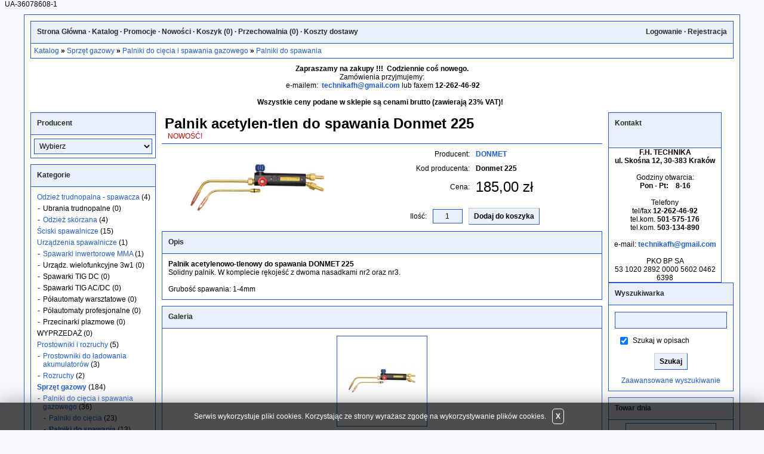

--- FILE ---
content_type: text/html; charset=utf-8
request_url: https://www.technika.krakow.pl/index.php?p2173,palnik-donmet-225
body_size: 8175
content:
<!DOCTYPE html><html><head><meta http-equiv="Content-Type" content="text/html; charset=utf-8"><title>PALNIK DONMET 225</title>
<link rel="canonical" href="http://www.technika.krakow.pl/index.php?p2173,palnik-donmet-225">
<meta name="keywords" content="PALNIK DONMET 225, DONMET KRAKÓW, PALNIKI DONMET, PALNIK DO SPAWANIA DONMET 225, PALNIK ACETYLEN TLEN DONMET, ">
<meta name="description" content="PALNIK DONMET 225, DONMET KRAKÓW, PALNIKI DONMET, PALNIK DO SPAWANIA DONMET 225, PALNIK ACETYLEN TLEN DONMET, ">
<meta property="og:title" content="Palnik acetylen-tlen do spawania Donmet 225">
<meta property="og:type" content="website">
<meta property="og:image" content="http://www.technika.krakow.pl/galerie/p/palnik-acetylen-tlen-do-spawan_3520.jpg">
<meta property="og:site_name" content="TECHNIKA">UA-36078608-1 
<link href="stylesheet.php" rel="stylesheet" type="text/css"><meta name="viewport" content="width=device-width, initial-scale=0.9"><script type="text/javascript">var aProdukty = []; var aProduktyN = []; var aProduktyRadio = []; </script><script type="text/javascript" src="skrypty.php"></script><script type="application/ld+json">{"@context":"http:\/\/schema.org","@type":"BreadcrumbList","itemListElement":[{"@type":"ListItem","position":1,"item":{"@id":"http:\/\/www.technika.krakow.pl\/index.php?k187,sprzet-gazowy","name":"Sprz\u0119t gazowy"}},{"@type":"ListItem","position":2,"item":{"@id":"http:\/\/www.technika.krakow.pl\/index.php?k7,sprzet-gazowy-palniki-do-ciecia-i-spawania-gazowego","name":"Palniki do ci\u0119cia i spawania gazowego"}},{"@type":"ListItem","position":3,"item":{"@id":"http:\/\/www.technika.krakow.pl\/index.php?k131,sprzet-gazowy-palniki-do-ciecia-i-spawania-gazowego-palniki-do-spawania","name":"Palniki do spawania"}}]}</script></head><body><img id="loading-image" src="img/loading.gif" alt="" style="height: 1px; width: 1px; position: absolute; left: 0; top: 0; display: none"><div id="kqs-tlo" style="width: 100%; height: 100%; visibility: hidden; position: fixed; top: 0; left: 0; background-color: #000000; z-index: 1000; opacity: 0; transition: visibility 0.5s linear, opacity 0.5s linear;" onclick="kqs_off();"></div><div id="galeria-box" style="visibility: hidden; position: fixed; color: #000000; background-color: #ffffff; z-index: 1001; border: 2px solid #404040; box-shadow: 0 0 50px 0 #404040; opacity: 0; transition: visibility 0.5s linear, opacity 0.5s linear;"><div id="galeria-podklad" style="width: 32px; height: 32px; margin: 10px; text-align: center"><img alt="" src="img/loading.gif" id="galeria-obraz" onclick="kqs_off();"></div><div style="margin: 0 10px 10px 10px" id="galeria-miniatury"></div><div id="galeria-nazwa" style="margin: 10px; color: #000000; font-weight: bold; text-align: center"></div><div class="kqs-iks" style="width: 24px; height: 24px; position: absolute; border-width: 0 0 2px 0; border-style: solid; border-color: #404040; cursor: pointer; top: 0; right: 0; background: #ffffff url(img/iks.png) 6px 6px/12px no-repeat; box-sizing: content-box; border-bottom-left-radius: 10px" onclick="kqs_off();"></div></div><table id="kqs-box-tlo" style="width: 100%; height: 100%; visibility: hidden; position: fixed; top: 0; left: 0; z-index: 1001; opacity: 0; transition: visibility 0.5s linear, opacity 0.5s linear;"><tr><td style="width: 100%; height: 100%"><div id="kqs-box" style="display: table; width: 95%; height: 95%; position: relative; margin: auto; color: #000000; background-color: #ffffff; border: 2px solid #404040; box-shadow: 0 0 50px 0 #404040"><div id="kqs-box-zawartosc" style="height: inherit; padding: 10px"></div><div class="kqs-iks" style="width: 24px; height: 24px; position: absolute; border-width: 0 0 2px 0; border-style: solid; border-color: #404040; cursor: pointer; top: 2px; right: 2px; background: #ffffff url(img/iks.png) 6px 6px/12px no-repeat; box-sizing: content-box; border-bottom-left-radius: 10px" onclick="kqs_off();"></div></div></td></tr></table><div id="podpowiedzi" style="visibility: hidden; position: absolute; width: 900px"></div><div id="kom-gl"><div class="komod10">
<div class="kgmn"><div class="kgm-lewo"><a href="index.php">Strona Główna</a> &middot; <a href="index.php?d=katalog">Katalog</a> &middot; <a href="index.php?d=promocje">Promocje</a> &middot; <a href="index.php?d=nowosci">Nowości</a> &middot; <a href="index.php?d=koszyk">Koszyk (<span id="koszyk_licznik">0</span>)</a> &middot; <a href="index.php?d=przechowalnia">Przechowalnia (<span id="przechowalnia_licznik">0</span>)</a> &middot; <a href="index.php?i1,koszty-dostawy">Koszty dostawy</a></div><div class="kgm-prawo"><a href="index.php?d=login" rel="nofollow">Logowanie</a> &middot; <a href="index.php?d=rejestracja" rel="nofollow">Rejestracja</a></div></div><div class="kgmcw p5"><div class="kgm-lewo"><a class="menu-gorne-menu" href="index.php?d=katalog">Katalog</a> <strong>&raquo;</strong> <a class="menu-gorne-menu" href="index.php?k187,sprzet-gazowy">Sprzęt gazowy</a> <strong>&raquo;</strong> <a class="menu-gorne-menu" href="index.php?k7,sprzet-gazowy-palniki-do-ciecia-i-spawania-gazowego">Palniki do cięcia i spawania gazowego</a> <strong>&raquo;</strong> <a class="menu-gorne-menu" href="index.php?k131,sprzet-gazowy-palniki-do-ciecia-i-spawania-gazowego-palniki-do-spawania">Palniki do spawania</a></div></div><div class="kgmo"></div><div id="wstep"><div style="text-align: center;"><span style="font-weight: bold;">         Zapraszamy na zakupy !!!&nbsp; Codziennie coś nowego. </span><br>Zamówienia przyjmujemy:<br>&nbsp;e-mailem:&nbsp; <span style="font-weight: bold;"></span><a style="font-weight: bold;" href="http://technikafh@gmail.com/">technikafh@gmail.com</a> lub faxem <span style="font-weight: bold;">12-262-46-92</span><br><span style="font-weight: bold;"><br></span></div> <div style="text-align: center;"><span style="font-weight: bold;">  Wszystkie ceny podane w sklepie są cenami brutto (zawierają 23% VAT)! &nbsp; </span></div>   





</div><div id="dwie-kolumny"><div id="lewe-menu"><div class="rwd_floatMenu"><div class="kmpn">Producent</div><div class="kmpcw tac"><div class="p5"><form action="index.php" method="get"><input type="hidden" name="d" value="szukaj"><select class="select-producent" onChange="this.form.submit();" size="1" name="producent"><option value="0">Wybierz</option><option value="22">3M (25)</option><option value="39">ANDRE (5)</option><option value="29">ANSELL (1)</option><option value="41">AVESTA (6)</option><option value="106">Bauton Optical (1)</option><option value="89">BOHLER (2)</option><option value="74">CFH GERMANY (41)</option><option value="35">CHRONPOL  (7)</option><option value="100">DONMET (13)</option><option value="10">Eddi Schmied (4)</option><option value="38">ESAB (3)</option><option value="82">FAGUM STOMIL  (1)</option><option value="42">FALON-TECH GERMANY (2)</option><option value="54">FANAR (2)</option><option value="37">FESTA (55)</option><option value="108">FIGEL (2)</option><option value="98">GROSLEY (8)</option><option value="95">GUIDE (2)</option><option value="101">GVS FILTER TECHNOLOGY (1)</option><option value="93">HYUNDAI (4)</option><option value="102">IDEAL (4)</option><option value="2">IMP (11)</option><option value="5">import (299)</option><option value="70">ISSA LINE (2)</option><option value="23">KLINGSPOR (2)</option><option value="16">LEBER&HOLLMAN (1)</option><option value="34">LUKAS-ERZETT (62)</option><option value="7">Magnum (6)</option><option value="94">METALURGIA S.A. (1)</option><option value="46">MOLYDAL-FRANCE (2)</option><option value="88">Monolith (7)</option><option value="69">NORMA (2)</option><option value="26">OPN CHEMIE GERMANY (11)</option><option value="107">OPTIMWELD (14)</option><option value="86">OXYLINE (5)</option><option value="15">Pelox (10)</option><option value="9">PERUN (27)</option><option value="104">PIHER (9)</option><option value="1">PL (130)</option><option value="4">POLSTAR (13)</option><option value="87">POMET (2)</option><option value="84">PROFUS SAFETY (2)</option><option value="68">RECTUS (38)</option><option value="67">REIS (3)</option><option value="58">ROTTLUFF LUKAS-ERZETT (1)</option><option value="62">RS (1)</option><option value="85">SATA (2)</option><option value="72">SEMPERIT POLSKA (19)</option><option value="59">STANLEY (2)</option><option value="43">STERN AUSTRIA (2)</option><option value="103">STRONG HAND TOOLS USA (7)</option><option value="25">TBi-Industries GERMANY (13)</option><option value="47">TRAFIMET (13)</option><option value="48">WELDAS (10)</option></select></form></div></div><div class="kmpo"></div></div><div class="rwd_floatMenu"></div><div class="rwd_floatMenu"><div class="kmkn" onclick="rwd_rollMenu('kmkcw')">Kategorie</div><div class="kmkcw p5"><ul><li><a class="odnmk" href="index.php?k230,odziez-trudnopalna-spawacza">Odzież trudnopalna - spawacza</a> (4)<ul><li>Ubrania trudnopalne (0)</li><li><a class="odnmk" href="index.php?k72,odziez-trudnopalna-spawacza-odziez-skorzana">Odzież skórzana</a> (4)</li></ul></li><li><a class="odnmk" href="index.php?k242,sciski-spawalnicze">Ściski spawalnicze</a> (15)</li><li><a class="odnmk" href="index.php?k192,urzadzenia-spawalnicze">Urządzenia spawalnicze</a> (1)<ul><li><a class="odnmk" href="index.php?k3,urzadzenia-spawalnicze-spawarki-inwertorowe-mma">Spawarki inwertorowe MMA</a> (1)</li><li>Urządz. wielofunkcyjne 3w1 (0)</li><li>Spawarki  TIG  DC (0)</li><li>Spawarki  TIG  AC/DC (0)</li><li>Półautomaty warsztatowe (0)</li><li>Półautomaty profesjonalne (0)</li><li>Przecinarki plazmowe (0)</li></ul></li><li>WYPRZEDAŻ (0)</li><li><a class="odnmk" href="index.php?k89,prostowniki-i-rozruchy">Prostowniki i rozruchy</a> (5)<ul><li><a class="odnmk" href="index.php?k90,prostowniki-i-rozruchy-prostowniki-do-ladowania-akumulatorow">Prostowniki do ładowania akumulatorów</a> (3)</li><li><a class="odnmk" href="index.php?k91,prostowniki-i-rozruchy-rozruchy">Rozruchy</a> (2)</li></ul></li><li><a class="odnmk" href="index.php?k187,sprzet-gazowy"><strong>Sprzęt gazowy</strong></a> (184)<ul><li><a class="odnmk" href="index.php?k7,sprzet-gazowy-palniki-do-ciecia-i-spawania-gazowego">Palniki do cięcia i spawania gazowego</a> (36)<ul><li><a class="odnmk" href="index.php?k51,sprzet-gazowy-palniki-do-ciecia-i-spawania-gazowego-palniki-do-ciecia">Palniki do cięcia</a> (23)</li><li><a class="odnmk" href="index.php?k131,sprzet-gazowy-palniki-do-ciecia-i-spawania-gazowego-palniki-do-spawania"><strong>Palniki do spawania</strong></a> (13)</li></ul></li><li><a class="odnmk" href="index.php?k74,sprzet-gazowy-palniki-do-grzania-i-lutowania">Palniki do grzania i lutowania</a> (38)</li><li><a class="odnmk" href="index.php?k75,sprzet-gazowy-palniki-precyzyjne">Palniki precyzyjne</a> (4)</li><li>Automatyczne przecinarki gazowe (0)</li><li><a class="odnmk" href="index.php?k188,sprzet-gazowy-zestawy-do-spawania-i-lutowania-gazowego">Zestawy do spawania i lutowania gazowego</a> (4)</li><li><a class="odnmk" href="index.php?k8,sprzet-gazowy-reduktory-gazowe">Reduktory gazowe</a> (51)</li><li><a class="odnmk" href="index.php?k112,sprzet-gazowy-weze-do-spawania-gazowego">Węże do spawania gazowego</a> (25)</li><li><a class="odnmk" href="index.php?k96,sprzet-gazowy-butle-gazowe">Butle gazowe</a> (5)</li><li><a class="odnmk" href="index.php?k110,sprzet-gazowy-akcesoria-do-sprzetu-gazowego">Akcesoria do sprzętu gazowego</a> (21)</li></ul></li><li><a class="odnmk" href="index.php?k13,uchwyty-mig-mag-i-czesci-zamienne">Uchwyty  MIG/MAG i części zamienne</a> (60)<ul><li><a class="odnmk" href="index.php?k186,uchwyty-mig-mag-i-czesci-zamienne-uchwyty-mig-mag">Uchwyty  MIG/MAG</a> (18)</li><li><a class="odnmk" href="index.php?k59,uchwyty-mig-mag-i-czesci-zamienne-czesci-zamienne-mig-mag">Części zamienne MIG/MAG</a> (42)</li></ul></li><li><a class="odnmk" href="index.php?k14,uchwyty-tig-i-czesci-zamienne-tig">Uchwyty  TIG i części zamienne TIG </a> (64)<ul><li><a class="odnmk" href="index.php?k167,uchwyty-tig-i-czesci-zamienne-tig-uchwyty-tig">Uchwyty  TIG</a> (11)</li><li><a class="odnmk" href="index.php?k114,uchwyty-tig-i-czesci-zamienne-tig-elektrody-wolframowe">Elektrody wolframowe</a> (22)</li><li><a class="odnmk" href="index.php?k166,uchwyty-tig-i-czesci-zamienne-tig-czesci-zamienne-tig">Części zamienne TIG</a> (31)</li></ul></li><li><a class="odnmk" href="index.php?k162,uchwyty-do-ciecia-plazma-i-czesci-zamienne">Uchwyty do cięcia plazmą i części zamienne</a> (13)</li><li><a class="odnmk" href="index.php?k109,akcesoria-spawalnicze">Akcesoria spawalnicze</a> (45)<ul><li><a class="odnmk" href="index.php?k111,akcesoria-spawalnicze-gniazda-wtyki-laczniki">Gniazda, Wtyki, Łączniki</a> (9)</li><li><a class="odnmk" href="index.php?k113,akcesoria-spawalnicze-kable-spawalnicze">Kable spawalnicze</a> (7)</li><li><a class="odnmk" href="index.php?k226,akcesoria-spawalnicze-kurtyny-spawalnicze-parawany">Kurtyny spawalnicze, parawany</a> (3)</li><li><a class="odnmk" href="index.php?k191,akcesoria-spawalnicze-pozostaly-osprzet">Pozostały osprzęt</a> (15)</li><li>Przewody spawalnicze  (0)</li><li><a class="odnmk" href="index.php?k78,akcesoria-spawalnicze-uchwyty-elektrodowe">Uchwyty elektrodowe</a> (6)</li><li><a class="odnmk" href="index.php?k190,akcesoria-spawalnicze-zaciski-masowe">Zaciski masowe</a> (5)</li></ul></li><li><a class="odnmk" href="index.php?k86,chemia-spawalnicza">Chemia spawalnicza</a> (7)</li><li><a class="odnmk" href="index.php?k115,materialy-do-lutowania">Materiały do lutowania</a> (48)<ul><li><a class="odnmk" href="index.php?k213,materialy-do-lutowania-luty-aluminiowe">Luty aluminiowe</a> (1)</li><li><a class="odnmk" href="index.php?k135,materialy-do-lutowania-luty-cynowe">Luty cynowe</a> (14)</li><li><a class="odnmk" href="index.php?k118,materialy-do-lutowania-luty-miedziano-fosforowe">Luty miedziano-fosforowe</a> (6)</li><li><a class="odnmk" href="index.php?k43,materialy-do-lutowania-luty-mosiezne">Luty mosiężne</a> (14)</li><li>Luty srebrne (0)</li><li><a class="odnmk" href="index.php?k209,materialy-do-lutowania-materialy-pomocnicze">Materiały pomocnicze</a> (2)</li><li><a class="odnmk" href="index.php?k116,materialy-do-lutowania-topniki-do-lutowania-miekkiego">Topniki do lutowania miękkiego</a> (6)</li><li><a class="odnmk" href="index.php?k117,materialy-do-lutowania-topniki-do-lutowania-twardego">Topniki do lutowania twardego</a> (5)</li></ul></li><li><a class="odnmk" href="index.php?k29,materialy-spawalnicze">Materiały spawalnicze</a> (77)<ul><li><a class="odnmk" href="index.php?k158,materialy-spawalnicze-druty-do-stali-nierdzewnej">Druty do stali nierdzewnej</a> (25)</li><li><a class="odnmk" href="index.php?k159,materialy-spawalnicze-druty-do-aluminium">Druty do aluminium</a> (11)</li><li><a class="odnmk" href="index.php?k157,materialy-spawalnicze-druty-do-stali">Druty do stali</a> (12)</li><li><a class="odnmk" href="index.php?k160,materialy-spawalnicze-druty-do-ocynku-brazow-miedzi">Druty do ocynku, brązów, miedzi</a> (6)</li><li><a class="odnmk" href="index.php?k123,materialy-spawalnicze-elektrody-otulone">Elektrody otulone</a> (23)</li></ul></li><li><a class="odnmk" href="index.php?k23,ochrona-glowy-spawacza">Ochrona głowy spawacza</a> (38)<ul><li><a class="odnmk" href="index.php?k77,ochrona-glowy-spawacza-przylbice-automatyczne-samosciemniajace">Przyłbice automatyczne samościemniające</a> (2)</li><li><a class="odnmk" href="index.php?k229,ochrona-glowy-spawacza-soczewki-korekcyjne-powiekszajace">Soczewki korekcyjne powiększające</a> (3)</li><li><a class="odnmk" href="index.php?k25,ochrona-glowy-spawacza-przylbice-spawalnicze">Przyłbice spawalnicze</a> (2)</li><li><a class="odnmk" href="index.php?k24,ochrona-glowy-spawacza-maski-spawalnicze">Maski spawalnicze</a> (4)</li><li><a class="odnmk" href="index.php?k58,ochrona-glowy-spawacza-okulary-spawalnicze">Okulary spawalnicze</a> (7)</li><li><a class="odnmk" href="index.php?k169,ochrona-glowy-spawacza-chusty-i-kaptury-spawalnicze">Chusty i kaptury spawalnicze</a> (4)</li><li><a class="odnmk" href="index.php?k146,ochrona-glowy-spawacza-szkla-oraz-filtry-spawalnicze">Szkła oraz filtry spawalnicze</a> (16)</li></ul></li><li>Nagrzewnice gazowe (0)</li><li><a class="odnmk" href="index.php?k12,materialy-scierne">Materiały ścierne</a> (104)<ul><li><a class="odnmk" href="index.php?k239,materialy-scierne-filce-polerskie">Filce polerskie</a> (5)</li><li><a class="odnmk" href="index.php?k232,materialy-scierne-sciernice-garnkowe-satyna">Ściernice garnkowe /satyna/</a> (5)</li><li>Ściernice polerskie elastyczne  (0)</li><li><a class="odnmk" href="index.php?k234,materialy-scierne-szczotki-bb-zb-3m">Szczotki BB-ZB 3M</a> (4)</li><li><a class="odnmk" href="index.php?k94,materialy-scierne-tarcze-do-ciecia">Tarcze do cięcia</a> (7)</li><li>Walce szlifierskie /satyna/ (0)</li><li><a class="odnmk" href="index.php?k95,materialy-scierne-tarcze-do-szlifowania">Tarcze do szlifowania</a> (26)</li><li><a class="odnmk" href="index.php?k106,materialy-scierne-sciernice-trzpieniowe">Ściernice trzpieniowe</a> (40)</li><li><a class="odnmk" href="index.php?k103,materialy-scierne-sciernice-otworowe">Ściernice otworowe</a> (4)</li><li><a class="odnmk" href="index.php?k148,materialy-scierne-kamienie-szlifierskie">Kamienie szlifierskie</a> (5)</li><li><a class="odnmk" href="index.php?k149,materialy-scierne-tarcze-diamentowe">Tarcze diamentowe</a> (4)</li><li><a class="odnmk" href="index.php?k107,materialy-scierne-wlokniny-do-obrobki-recznej">Włókniny do obróbki ręcznej</a> (2)</li><li><a class="odnmk" href="index.php?k133,materialy-scierne-frezy-trzpieniowe-z-weglika">Frezy trzpieniowe z węglika</a> (2)</li></ul></li><li><a class="odnmk" href="index.php?k52,szczotki-druciane">Szczotki druciane</a> (61)<ul><li><a class="odnmk" href="index.php?k210,szczotki-druciane-szczotki-mosiezne">Szczotki mosiężne</a> (10)</li><li><a class="odnmk" href="index.php?k120,szczotki-druciane-szczotki-nierdzewne-kwasoodporne">Szczotki nierdzewne - kwasoodporne</a> (18)</li><li><a class="odnmk" href="index.php?k119,szczotki-druciane-szczotki-stalowe">Szczotki stalowe</a> (33)</li></ul></li><li><a class="odnmk" href="index.php?k152,wiertla">Wiertła</a> (49)<ul><li><a class="odnmk" href="index.php?k235,wiertla-wiertla-do-zgrzewow-din-1412e">Wiertła do zgrzewów DIN 1412E</a> (3)</li><li><a class="odnmk" href="index.php?k16,wiertla-wiertla-kobaltowe-nwka-din-338">Wiertła Kobaltowe NWKa DIN 338</a> (33)</li><li>Wiertła kobaltowe NWKc DIN 345 (0)</li><li>Wiertła do betonu SDS 4 PLUS (0)</li><li><a class="odnmk" href="index.php?k15,wiertla-wiertla-hss-nwka-din-338">Wiertła HSS NWKa  DIN 338</a> (13)</li></ul></li><li><a class="odnmk" href="index.php?k81,srodki-do-trawienia-czyszczenia-oraz-pasywacji-stali-nierdzewnych-oraz-kwasoodpornych">Środki do trawienia, czyszczenia oraz pasywacji stali nierdzewnych oraz kwasoodpornych.</a> (14)<ul><li><a class="odnmk" href="index.php?k204,srodki-do-trawienia-czyszczenia-oraz-pasywacji-stali-nierdzewnych-oraz-kwasoodpornych-akcesoria">Akcesoria</a> (5)</li><li><a class="odnmk" href="index.php?k84,srodki-do-trawienia-czyszczenia-oraz-pasywacji-stali-nierdzewnych-oraz-kwasoodpornych-czyszczenie">Czyszczenie oraz pielęgnacja stali nierdzenych</a> (5)</li><li><a class="odnmk" href="index.php?k83,srodki-do-trawienia-czyszczenia-oraz-pasywacji-stali-nierdzewnych-oraz-kwasoodpornych-pasywacja">Pasywacja stali nierdzewnych</a> (1)</li><li><a class="odnmk" href="index.php?k82,srodki-do-trawienia-czyszczenia-oraz-pasywacji-stali-nierdzewnych-oraz-kwasoodpornych-trawienie">Trawienie stali nierdzewnych</a> (3)</li></ul></li><li><a class="odnmk" href="index.php?k44,farby-i-patyny-dla-kowalstwa-artystycznego">Farby i patyny dla kowalstwa artystycznego</a> (4)</li><li><a class="odnmk" href="index.php?k79,metale-w-sprayu">Metale w sprayu</a> (5)</li><li><a class="odnmk" href="index.php?k104,narzedzia-warsztatowe">Narzędzia warsztatowe</a> (73)<ul><li>Brzeszczoty do pił (0)</li><li><a class="odnmk" href="index.php?k180,narzedzia-warsztatowe-gwintowniki-i-narzynki">Gwintowniki i narzynki</a> (10)</li><li><a class="odnmk" href="index.php?k105,narzedzia-warsztatowe-komplety-narzedzi">Komplety narzędzi</a> (4)</li><li><a class="odnmk" href="index.php?k208,narzedzia-warsztatowe-miary">Miary</a> (2)</li><li><a class="odnmk" href="index.php?k217,narzedzia-warsztatowe-narzedzia-pneumatyczne">Narzędzia pneumatyczne</a> (8)</li><li>Nitownice ręczne (0)</li><li><a class="odnmk" href="index.php?k218,narzedzia-warsztatowe-osprzet-pneumatyczny">Osprzęt pneumatyczny</a> (43)</li><li>Ściski (0)</li><li>Spoinomierze (0)</li><li><a class="odnmk" href="index.php?k241,zestawy-kluczy">Zestawy kluczy</a> (5)</li><li>Podnośniki hydrauliczne (0)</li></ul></li><li>Apteczki (0)</li><li><a class="odnmk" href="index.php?k17,obuwie-robocze">Obuwie robocze</a> (4)<ul><li>Buty bezpieczne (0)</li><li><a class="odnmk" href="index.php?k155,obuwie-robocze-polbuty-i-sandaly-bezpieczne">Półbuty i sandały bezpieczne</a> (2)</li><li><a class="odnmk" href="index.php?k121,obuwie-robocze-buty-bezpieczne-spawalnicze">Buty bezpieczne spawalnicze</a> (1)</li><li>Obuwie ocieplane (0)</li><li><a class="odnmk" href="index.php?k49,obuwie-robocze-buty-gumowe-pcv">Buty gumowe/PCV</a> (1)</li></ul></li><li><a class="odnmk" href="index.php?k171,ochrona-drog-oddechowych">Ochrona dróg oddechowych</a> (11)</li><li>Ochrona głowy (0)<ul><li>Kaski ochronne (0)</li><li>Czapki letnie (0)</li><li>Czapki ocieplane (0)</li><li>Czapki inne (0)</li></ul></li><li><a class="odnmk" href="index.php?k67,ochrona-oczu">Ochrona oczu</a> (7)<ul><li><a class="odnmk" href="index.php?k87,ochrona-oczu-okulary-ochronne">Okulary ochronne</a> (6)</li><li><a class="odnmk" href="index.php?k130,ochrona-oczu-oslony-twarzy">Osłony twarzy</a> (1)</li></ul></li><li><a class="odnmk" href="index.php?k60,ochrona-sluchu">Ochrona słuchu</a> (4)<ul><li><a class="odnmk" href="index.php?k61,ochrona-sluchu-ochronniki-sluchu">Ochronniki słuchu</a> (4)</li><li>Dla myśliwych i strzelców sportowych (0)</li></ul></li><li><a class="odnmk" href="index.php?k19,odziez-robocza">Odzież robocza</a> (10)<ul><li>Kurtki SOFTSHELL (0)</li><li><a class="odnmk" href="index.php?k65,odziez-robocza-spodnie-robocze">Spodnie robocze</a> (8)</li><li><a class="odnmk" href="index.php?k64,odziez-robocza-ubrania-robocze">Ubrania robocze</a> (1)</li><li>Kamizelki/bezrękawniki (0)</li><li>Kombinezony (0)</li><li><a class="odnmk" href="index.php?k71,odziez-robocza-koszule">Koszule</a> (1)</li><li>Kurtki (0)</li><li>Odzież ocieplana (0)</li><li>Odzież przeciwdeszczowa (0)</li><li>Odzież ostrzegawcza (0)</li></ul></li><li><a class="odnmk" href="index.php?k18,rekawice-robocze">Rękawice robocze</a> (18)<ul><li><a class="odnmk" href="index.php?k45,rekawice-robocze-rekawice-powlekane-guma-lateksem-nitrylem-poliuretanem">Rękawice powlekane gumą, lateksem, nitrylem, poliuretanem</a> (8)</li><li>Rękawice żaroodporne (0)</li><li><a class="odnmk" href="index.php?k46,rekawice-robocze-rekawice-skorzane-i-wzmacniane-skora">Rękawice skórzane i wzmacniane skórą</a> (4)</li><li><a class="odnmk" href="index.php?k48,rekawice-robocze-rekawice-gumowe-nitrylowe-i-pcv">Rękawice gumowe, nitrylowe i PCV</a> (1)</li><li><a class="odnmk" href="index.php?k47,rekawice-robocze-rekawice-bawelniane-i-z-nakropieniem">Rękawice bawełniane i z nakropieniem</a> (1)</li><li><a class="odnmk" href="index.php?k85,rekawice-robocze-rekawice-ocieplane-i-termoodporne">Rękawice ocieplane i termoodporne</a> (2)</li><li>Rękawice antywibracyjne (0)</li><li><a class="odnmk" href="index.php?k41,rekawice-robocze-rekawice-spawalnicze">Rękawice spawalnicze</a> (2)</li></ul></li><li>Środki czystości (0)<ul><li>Pasty BHP (0)</li></ul></li><li>Szelki bezpieczeństwa (0)</li></ul></div><div class="kmko"></div></div><div class="rwd_floatMenu"></div><div class="rwd_floatMenu"></div><div class="rwd_floatMenu"><div class="kmzn">Podgląd zamówienia</div><div class="kmzcw tac"><div class="p5"><form action="index.php" method="get"><input type="hidden" name="d" value="zamowienie"><input class="text" type="text" name="z_id" style="width: 140px" maxlength="20"> <input alt="Szukaj!" type="image" src="img/lupa.gif"><br>Aby sprawdzić status zamówienia wpisz jego unikalny numer</form></div></div><div class="kmzo"></div></div></div><div id="centrum"><form method="post" name="listaZakupow" action="koszyk.php?akcja=dodaj"><div class="p5" style="border-bottom: 1px solid #215DC6"><h1 style="font-size: 24px">Palnik acetylen-tlen do spawania Donmet 225</h1><span class="nowosc">NOWOŚĆ!</span></div><div class="produkt-tabela"><table style="width: 100%"><tr><td class="tac" style="width: 310px"><div style="padding: 10px 0 10px 10px"><img src="galerie/p/palnik-acetylen-tlen-do-spawan_3520.jpg" title="Palnik acetylen-tlen do spawania Donmet 225" style="max-width: 300px; max-height: 300px; cursor: pointer" onclick="galeria_box(3178,'palnik-acetylen-tlen-do-spawan_3520.jpg',833,250,'Palnik acetylen-tlen do spawania Donmet 225',2173); return false;"></div></td><td><table style="border-collapse: separate; border-spacing: 10px; margin: auto"><tr><td class="tar">Producent:</td><td><strong><a href="index.php?m100,donmet">DONMET</a></strong></td></tr><tr><td class="tar">Kod producenta:</td><td><strong>Donmet 225</strong></td></tr><tr><td class="tar">Cena:</td><td style="font-size: 24px"><span id="cena_2173_0">185,00 zł</span></td></tr></table><table style="border-collapse: separate; border-spacing: 10px; margin: auto"><tr><td>Ilość:</td><td><input type="text" class="pInputIlosc" name="ile_2173" value="1" style="width: 50px; text-align: center; padding: 4px; margin-right: 10px"><input type="submit" class="button" value="Dodaj do koszyka"  onclick="if(koszyk_dodaj(0) == 1){ return false; }"><input type="hidden" name="koszyk" value="2173"></td></tr></table></td></tr></table></div></form><div class="komnag" style="clear: both">Opis</div><div class="komcw"><div class="p10 taj"><span style="font-weight: bold;">Palnik acetylenowo-tlenowy do spawania DONMET 225</span><br>Solidny palnik. W komplecie rękojeść z dwoma nasadkami nr2 oraz nr3.<br><br>Grubość spawania: 1-4mm</div></div><div class="komod"></div><div class="komnag">Galeria</div><div class="komcw"><div class="p10 tac"><img src="galerie/p/palnik-acetylen-tlen-do-spawan_3520_m.jpg" align="middle" class="miniatura" hspace="2" vspace="2" alt="" onclick="galeria_box(3178,'palnik-acetylen-tlen-do-spawan_3520.jpg',833,250,'Palnik acetylen-tlen do spawania Donmet 225',2173); return false;"> </div></div><div class="komod"></div><div class="komnag" style="width: 425px; margin: auto">Zapytaj o szczegóły</div><div class="komcw" style="width: 425px; margin: auto"><div class="p5"><form method="post" name="zapytanie" action="index.php?d=produkt&amp;id=2173&amp;zapytanie=1"><table style="margin-top: 5px"><tr><td><div class="m5">Imię i nazwisko:</div></td><td><input type="text" class="text" name="imie_i_nazwisko" style="width: 215px"></td></tr><tr><td><div class="m5">E-mail:</div></td><td><input type="text" class="text" name="email" style="width: 215px"></td></tr><tr><td><div class="m5">Telefon:</div></td><td><input type="text" class="text" name="telefon" style="width: 215px"></td></tr></table><div style="margin-left: 5px; margin-top: 5px; margin-bottom: 0px">Twoje pytanie:</div><div class="m5"><textarea name="zapytanie" cols="100" style="width: 400px" rows="3"></textarea></div><div style="margin-left: 5px; margin-top: 5px">Wpisz kod widoczny na obrazku:</div><div style="margin-left: 5px; margin-top: 5px; margin-bottom: 10px"><table><tr><td><div style="margin-right: 5px"><input type="text" class="text" name="kod_obrazka" maxlength="6" size="6"></div></td><td><div style="margin-right: 5px"><img src="weryfikator.php?id=10141796" alt="weryfikator" style="vertical-align: middle"><input type="hidden" name="weryfikacja" value="10141796"></div></td><td><input type="submit" value="Wyślij" class="button" onclick="if(document.zapytanie.imie_i_nazwisko.value == ''){ alert('Wypełnij formularz'); return false;}else if(document.zapytanie.email.value == ''){ alert('Wypełnij formularz'); return false;}else if(document.zapytanie.zapytanie.value == ''){ alert('Wypełnij formularz'); return false;}else if(document.zapytanie.kod_obrazka.value == ''){ alert('Wypełnij formularz'); return false;}"></td></tr></table></div></form></div></div><div class="komod" style="width: 425px; margin: auto"></div></div></div><div id="prawe-menu"><div class="rwd_floatMenu"><table class="tabela-normal" width="190"><tr><td class="komnag" style="" width="100%" valign="top"><div >Kontakt</div></td></tr></table><table class="tabela-normal" width="190"><tr><td width="100%" class="komcw" style="""><div style="text-align: center;"><span style="font-weight: bold;">F.H. TECHNIKA</span><br style="font-weight: bold;"><span style="font-weight: bold;">ul. Skośna 12, 30-383 Kraków</span><br><br>Godziny otwarcia:<br><span style="font-weight: bold;">Pon - Pt:&nbsp; &nbsp; 8-16</span><br><br>Telefony<br>tel/fax <span style="font-weight: bold;">12-262-46-92</span><br>tel.kom.<span style="font-weight: bold;"> 501-575-176</span><br>tel.kom. <span style="font-weight: bold;">503-134-890</span><br><br>e-mail:<span style="font-weight: bold;"> </span><a style="font-weight: bold;" href="http://technikafh@gmail.com/">technikafh@gmail.com</a><br><span style="font-weight: bold;" http:=""></span><br>PKO BP SA<br><span style="font-weight: bold;"></span>53 1020 2892 0000 5602 0462 6398</div> </TD></TR></table><table width="100%" class="tabela-normal"><tr><td class="komorka-odstep" class="komod" style="""></TD></TR></TABLE></div><div class="rwd_floatMenu"><div class="kmwn" onclick="rwd_rollMenu('kmwcw')">Wyszukiwarka</div><div class="kmwcw"><div class="p10"><form action="index.php" method="get"><input type="hidden" name="d" value="szukaj"><input id="input-szukaj" style="width: 100%" onkeyup="podpowiedz(this.value);" class="text" type="text" name="szukaj"><table style="border-collapse: separate; border-spacing: 5px; margin: 5px 0"><tr><td><input type="checkbox" name="szukaj_opis" value="1" id="szukaj_op" checked></td><td><label for="szukaj_op">Szukaj w opisach</label></td></tr></table><div class="tac"><input class="button" type="submit" value="Szukaj"></div><div class="tac" style="margin-top: 10px"><a class="odnmw" href="index.php?d=szukaj">Zaawansowane wyszukiwanie</a></div></form></div></div><div class="kmwo"></div></div><div class="rwd_floatMenu"><div class="kmtn">Towar dnia</div><div class="kmtcw tac"><div class="p5"><a href="index.php?p2247,scisk-piher-60100-maxipress-f-100-krakow-scisk-do-spawania"><img alt="Ścisk Maxipress F-100 cm PIHER" title="Ścisk Maxipress F-100 cm PIHER" src="galerie/s/scisk-maxipress-f-20-cm-piher_3685_m.jpg" class="miniatura"></a></div><div class="m5"><a class="odnmt" href="index.php?p2247,scisk-piher-60100-maxipress-f-100-krakow-scisk-do-spawania">Ścisk Maxipress F-100 cm PIHER</a></div><div class="m5">290,00 zł</div></div><div class="kmto"></div></div><div class="rwd_floatMenu"><div id="mKoszyk"><div class="kmkon" onclick="rwd_rollMenu('kmkocw')">Koszyk</div><div class="kmkocw tac"><div class="p5">Twój koszyk jest pusty</div></div><div class="kmkoo"></div></div></div><div class="rwd_floatMenu"><div id="mPorownywarka"><div class="kmpon">Porównywarka</div><div class="kmpocw"><div class="p5 tac">Wybierz produkty do porównania</div></div><div class="kmpoo"></div></div></div><div class="rwd_floatMenu"><div id="mPrzechowalnia"><div class="kmprzn">Przechowalnia</div><div class="kmprzcw tac"><div class="p5">Brak produktów w przechowalni</div></div><div class="kmprzo"></div></div></div><div class="rwd_floatMenu"></div><div class="rwd_floatMenu"></div><div class="rwd_floatMenu"></div><div class="rwd_floatMenu"></div></div><div class="kdmn"><div class="kdm-lewo"><a href="index.php?d=info">O sklepie</a> &middot; <a href="index.php?d=regulamin">Regulamin</a> &middot; <a href="index.php?d=kontakt">Kontakt</a> &middot; <a href="index.php?d=faq">FAQ</a></div><div class="kdm-prawo"></div></div><div class="kdmcw"><div class="stopka"><div>TECHNIKA.  Wszystkie prawa zastrzeżone.</div><div>Aktualna Data: 2026-01-28 01:06</div><div><a href="http://www.kqs.pl">Oprogramowanie sklepu internetowego</a> KQS.store</div></div></div><div class="kdmo"></div></div></div><div id="kqs-cookie" style="position: fixed; left: 0; bottom: 0; padding: 10px; background-color: #000000; width: 100%; box-shadow: 0 0 30px 0 #808080; opacity: 0.7"><table style="margin: 0 auto; color: #ffffff; text-align: center"><tr><td>Serwis wykorzystuje pliki cookies. Korzystając ze strony wyrażasz zgodę na wykorzystywanie plików cookies.</td><td><span id="kqs-cookie-close" style="display: inline-block; border: 1px solid #ffffff; border-radius: 5px; padding: 5px; margin: 0 10px; cursor: pointer" onclick="setCookieAccept();"><b>X</b></span></td></tr></table></div></body></html>